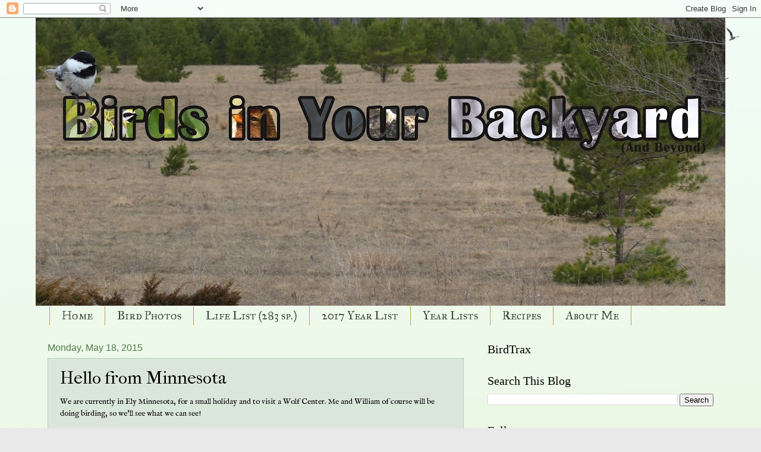

--- FILE ---
content_type: text/plain
request_url: https://www.google-analytics.com/j/collect?v=1&_v=j102&a=594626803&t=pageview&_s=1&dl=http%3A%2F%2Fbirdsinyourbackyard.blogspot.com%2F2015%2F05%2Fhello-from-minnesota.html&ul=en-us%40posix&dt=Birds%20in%20Your%20Backyard%3A%20Hello%20from%20Minnesota&sr=1280x720&vp=1280x720&_u=IEBAAEABAAAAACAAI~&jid=1116623840&gjid=586719110&cid=1131738133.1768993014&tid=UA-98315954-1&_gid=430358508.1768993014&_r=1&_slc=1&z=494986116
body_size: -455
content:
2,cG-P86JJ0CDS0